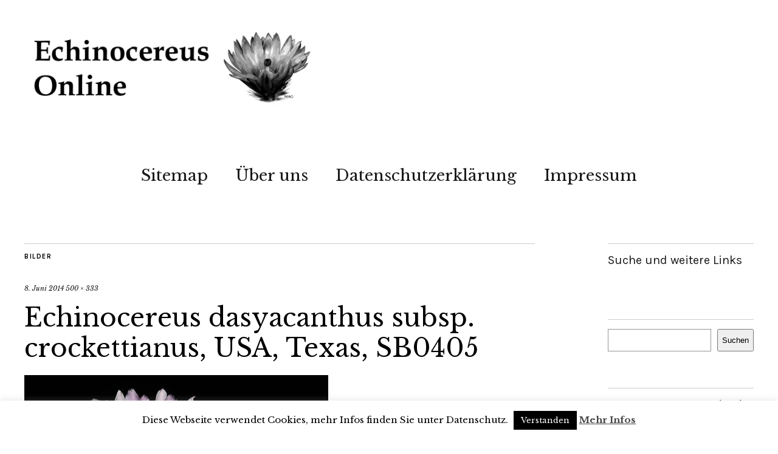

--- FILE ---
content_type: text/html; charset=UTF-8
request_url: https://www.echinocereus.de/echinocereus-dasyacanthus-subsp-crockettianus-usa-texas-sb0405/306_0002954/
body_size: 10884
content:
<!DOCTYPE html>
<html lang="de">
<head>
	<meta charset="UTF-8" />
	<meta name="viewport" content="width=device-width,initial-scale=1">
	<link rel="profile" href="https://gmpg.org/xfn/11">
	<link rel="pingback" href="https://www.echinocereus.de/xmlrpc.php">
	<!--[if lt IE 9]>
		<script src="https://www.echinocereus.de/wp-content/themes/zuki/js/html5.js"></script>
	<![endif]-->
<meta name='robots' content='index, follow, max-image-preview:large, max-snippet:-1, max-video-preview:-1' />
	<style>img:is([sizes="auto" i], [sizes^="auto," i]) { contain-intrinsic-size: 3000px 1500px }</style>
	
	<!-- This site is optimized with the Yoast SEO plugin v26.2 - https://yoast.com/wordpress/plugins/seo/ -->
	<title>Echinocereus dasyacanthus subsp. crockettianus, USA, Texas, SB0405 - Echinocereus Online</title>
	<link rel="canonical" href="https://www.echinocereus.de/echinocereus-dasyacanthus-subsp-crockettianus-usa-texas-sb0405/306_0002954/" />
	<meta property="og:locale" content="de_DE" />
	<meta property="og:type" content="article" />
	<meta property="og:title" content="Echinocereus dasyacanthus subsp. crockettianus, USA, Texas, SB0405 - Echinocereus Online" />
	<meta property="og:description" content="Echinocereus dasyacanthus subsp. crockettianus, USA, Texas, SB0405" />
	<meta property="og:url" content="https://www.echinocereus.de/echinocereus-dasyacanthus-subsp-crockettianus-usa-texas-sb0405/306_0002954/" />
	<meta property="og:site_name" content="Echinocereus Online" />
	<meta property="article:modified_time" content="2016-08-25T11:47:50+00:00" />
	<meta property="og:image" content="https://www.echinocereus.de/echinocereus-dasyacanthus-subsp-crockettianus-usa-texas-sb0405/306_0002954" />
	<meta property="og:image:width" content="500" />
	<meta property="og:image:height" content="333" />
	<meta property="og:image:type" content="image/jpeg" />
	<meta name="twitter:card" content="summary_large_image" />
	<meta name="twitter:site" content="@EchinocereusOhr" />
	<script type="application/ld+json" class="yoast-schema-graph">{"@context":"https://schema.org","@graph":[{"@type":"WebPage","@id":"https://www.echinocereus.de/echinocereus-dasyacanthus-subsp-crockettianus-usa-texas-sb0405/306_0002954/","url":"https://www.echinocereus.de/echinocereus-dasyacanthus-subsp-crockettianus-usa-texas-sb0405/306_0002954/","name":"Echinocereus dasyacanthus subsp. crockettianus, USA, Texas, SB0405 - Echinocereus Online","isPartOf":{"@id":"https://www.echinocereus.de/#website"},"primaryImageOfPage":{"@id":"https://www.echinocereus.de/echinocereus-dasyacanthus-subsp-crockettianus-usa-texas-sb0405/306_0002954/#primaryimage"},"image":{"@id":"https://www.echinocereus.de/echinocereus-dasyacanthus-subsp-crockettianus-usa-texas-sb0405/306_0002954/#primaryimage"},"thumbnailUrl":"https://www.echinocereus.de/wp-content/uploads/2014/06/306_0002954.jpg","datePublished":"2014-06-08T12:53:07+00:00","dateModified":"2016-08-25T11:47:50+00:00","breadcrumb":{"@id":"https://www.echinocereus.de/echinocereus-dasyacanthus-subsp-crockettianus-usa-texas-sb0405/306_0002954/#breadcrumb"},"inLanguage":"de","potentialAction":[{"@type":"ReadAction","target":["https://www.echinocereus.de/echinocereus-dasyacanthus-subsp-crockettianus-usa-texas-sb0405/306_0002954/"]}]},{"@type":"ImageObject","inLanguage":"de","@id":"https://www.echinocereus.de/echinocereus-dasyacanthus-subsp-crockettianus-usa-texas-sb0405/306_0002954/#primaryimage","url":"https://www.echinocereus.de/wp-content/uploads/2014/06/306_0002954.jpg","contentUrl":"https://www.echinocereus.de/wp-content/uploads/2014/06/306_0002954.jpg","width":500,"height":333,"caption":"Echinocereus dasyacanthus subsp. crockettianus, USA, Texas, SB0405"},{"@type":"BreadcrumbList","@id":"https://www.echinocereus.de/echinocereus-dasyacanthus-subsp-crockettianus-usa-texas-sb0405/306_0002954/#breadcrumb","itemListElement":[{"@type":"ListItem","position":1,"name":"Startseite","item":"https://www.echinocereus.de/"},{"@type":"ListItem","position":2,"name":"Echinocereus dasyacanthus subsp. crockettianus, USA, Texas, SB0405","item":"https://www.echinocereus.de/echinocereus-dasyacanthus-subsp-crockettianus-usa-texas-sb0405/"},{"@type":"ListItem","position":3,"name":"Echinocereus dasyacanthus subsp. crockettianus, USA, Texas, SB0405"}]},{"@type":"WebSite","@id":"https://www.echinocereus.de/#website","url":"https://www.echinocereus.de/","name":"Echinocereus Online","description":"","publisher":{"@id":"https://www.echinocereus.de/#/schema/person/fdbf8858420dd1100b83eafb8ef6ba32"},"potentialAction":[{"@type":"SearchAction","target":{"@type":"EntryPoint","urlTemplate":"https://www.echinocereus.de/?s={search_term_string}"},"query-input":{"@type":"PropertyValueSpecification","valueRequired":true,"valueName":"search_term_string"}}],"inLanguage":"de"},{"@type":["Person","Organization"],"@id":"https://www.echinocereus.de/#/schema/person/fdbf8858420dd1100b83eafb8ef6ba32","name":"echinocereus","image":{"@type":"ImageObject","inLanguage":"de","@id":"https://www.echinocereus.de/#/schema/person/image/","url":"https://www.echinocereus.de/wp-content/uploads/2014/06/306_0002954.jpg","contentUrl":"https://www.echinocereus.de/wp-content/uploads/2014/06/306_0002954.jpg","width":500,"height":333,"caption":"echinocereus"},"logo":{"@id":"https://www.echinocereus.de/#/schema/person/image/"}}]}</script>
	<!-- / Yoast SEO plugin. -->


<link rel='dns-prefetch' href='//fonts.googleapis.com' />
<link rel="alternate" type="application/rss+xml" title="Echinocereus Online &raquo; Feed" href="https://www.echinocereus.de/feed/" />
<link rel="alternate" type="application/rss+xml" title="Echinocereus Online &raquo; Kommentar-Feed" href="https://www.echinocereus.de/comments/feed/" />
<script type="text/javascript">
/* <![CDATA[ */
window._wpemojiSettings = {"baseUrl":"https:\/\/s.w.org\/images\/core\/emoji\/16.0.1\/72x72\/","ext":".png","svgUrl":"https:\/\/s.w.org\/images\/core\/emoji\/16.0.1\/svg\/","svgExt":".svg","source":{"concatemoji":"https:\/\/www.echinocereus.de\/wp-includes\/js\/wp-emoji-release.min.js?ver=6.8.3"}};
/*! This file is auto-generated */
!function(s,n){var o,i,e;function c(e){try{var t={supportTests:e,timestamp:(new Date).valueOf()};sessionStorage.setItem(o,JSON.stringify(t))}catch(e){}}function p(e,t,n){e.clearRect(0,0,e.canvas.width,e.canvas.height),e.fillText(t,0,0);var t=new Uint32Array(e.getImageData(0,0,e.canvas.width,e.canvas.height).data),a=(e.clearRect(0,0,e.canvas.width,e.canvas.height),e.fillText(n,0,0),new Uint32Array(e.getImageData(0,0,e.canvas.width,e.canvas.height).data));return t.every(function(e,t){return e===a[t]})}function u(e,t){e.clearRect(0,0,e.canvas.width,e.canvas.height),e.fillText(t,0,0);for(var n=e.getImageData(16,16,1,1),a=0;a<n.data.length;a++)if(0!==n.data[a])return!1;return!0}function f(e,t,n,a){switch(t){case"flag":return n(e,"\ud83c\udff3\ufe0f\u200d\u26a7\ufe0f","\ud83c\udff3\ufe0f\u200b\u26a7\ufe0f")?!1:!n(e,"\ud83c\udde8\ud83c\uddf6","\ud83c\udde8\u200b\ud83c\uddf6")&&!n(e,"\ud83c\udff4\udb40\udc67\udb40\udc62\udb40\udc65\udb40\udc6e\udb40\udc67\udb40\udc7f","\ud83c\udff4\u200b\udb40\udc67\u200b\udb40\udc62\u200b\udb40\udc65\u200b\udb40\udc6e\u200b\udb40\udc67\u200b\udb40\udc7f");case"emoji":return!a(e,"\ud83e\udedf")}return!1}function g(e,t,n,a){var r="undefined"!=typeof WorkerGlobalScope&&self instanceof WorkerGlobalScope?new OffscreenCanvas(300,150):s.createElement("canvas"),o=r.getContext("2d",{willReadFrequently:!0}),i=(o.textBaseline="top",o.font="600 32px Arial",{});return e.forEach(function(e){i[e]=t(o,e,n,a)}),i}function t(e){var t=s.createElement("script");t.src=e,t.defer=!0,s.head.appendChild(t)}"undefined"!=typeof Promise&&(o="wpEmojiSettingsSupports",i=["flag","emoji"],n.supports={everything:!0,everythingExceptFlag:!0},e=new Promise(function(e){s.addEventListener("DOMContentLoaded",e,{once:!0})}),new Promise(function(t){var n=function(){try{var e=JSON.parse(sessionStorage.getItem(o));if("object"==typeof e&&"number"==typeof e.timestamp&&(new Date).valueOf()<e.timestamp+604800&&"object"==typeof e.supportTests)return e.supportTests}catch(e){}return null}();if(!n){if("undefined"!=typeof Worker&&"undefined"!=typeof OffscreenCanvas&&"undefined"!=typeof URL&&URL.createObjectURL&&"undefined"!=typeof Blob)try{var e="postMessage("+g.toString()+"("+[JSON.stringify(i),f.toString(),p.toString(),u.toString()].join(",")+"));",a=new Blob([e],{type:"text/javascript"}),r=new Worker(URL.createObjectURL(a),{name:"wpTestEmojiSupports"});return void(r.onmessage=function(e){c(n=e.data),r.terminate(),t(n)})}catch(e){}c(n=g(i,f,p,u))}t(n)}).then(function(e){for(var t in e)n.supports[t]=e[t],n.supports.everything=n.supports.everything&&n.supports[t],"flag"!==t&&(n.supports.everythingExceptFlag=n.supports.everythingExceptFlag&&n.supports[t]);n.supports.everythingExceptFlag=n.supports.everythingExceptFlag&&!n.supports.flag,n.DOMReady=!1,n.readyCallback=function(){n.DOMReady=!0}}).then(function(){return e}).then(function(){var e;n.supports.everything||(n.readyCallback(),(e=n.source||{}).concatemoji?t(e.concatemoji):e.wpemoji&&e.twemoji&&(t(e.twemoji),t(e.wpemoji)))}))}((window,document),window._wpemojiSettings);
/* ]]> */
</script>
<style id='wp-emoji-styles-inline-css' type='text/css'>

	img.wp-smiley, img.emoji {
		display: inline !important;
		border: none !important;
		box-shadow: none !important;
		height: 1em !important;
		width: 1em !important;
		margin: 0 0.07em !important;
		vertical-align: -0.1em !important;
		background: none !important;
		padding: 0 !important;
	}
</style>
<link rel='stylesheet' id='wp-block-library-css' href='https://www.echinocereus.de/wp-includes/css/dist/block-library/style.min.css?ver=6.8.3' type='text/css' media='all' />
<style id='classic-theme-styles-inline-css' type='text/css'>
/*! This file is auto-generated */
.wp-block-button__link{color:#fff;background-color:#32373c;border-radius:9999px;box-shadow:none;text-decoration:none;padding:calc(.667em + 2px) calc(1.333em + 2px);font-size:1.125em}.wp-block-file__button{background:#32373c;color:#fff;text-decoration:none}
</style>
<style id='global-styles-inline-css' type='text/css'>
:root{--wp--preset--aspect-ratio--square: 1;--wp--preset--aspect-ratio--4-3: 4/3;--wp--preset--aspect-ratio--3-4: 3/4;--wp--preset--aspect-ratio--3-2: 3/2;--wp--preset--aspect-ratio--2-3: 2/3;--wp--preset--aspect-ratio--16-9: 16/9;--wp--preset--aspect-ratio--9-16: 9/16;--wp--preset--color--black: #000000;--wp--preset--color--cyan-bluish-gray: #abb8c3;--wp--preset--color--white: #ffffff;--wp--preset--color--pale-pink: #f78da7;--wp--preset--color--vivid-red: #cf2e2e;--wp--preset--color--luminous-vivid-orange: #ff6900;--wp--preset--color--luminous-vivid-amber: #fcb900;--wp--preset--color--light-green-cyan: #7bdcb5;--wp--preset--color--vivid-green-cyan: #00d084;--wp--preset--color--pale-cyan-blue: #8ed1fc;--wp--preset--color--vivid-cyan-blue: #0693e3;--wp--preset--color--vivid-purple: #9b51e0;--wp--preset--gradient--vivid-cyan-blue-to-vivid-purple: linear-gradient(135deg,rgba(6,147,227,1) 0%,rgb(155,81,224) 100%);--wp--preset--gradient--light-green-cyan-to-vivid-green-cyan: linear-gradient(135deg,rgb(122,220,180) 0%,rgb(0,208,130) 100%);--wp--preset--gradient--luminous-vivid-amber-to-luminous-vivid-orange: linear-gradient(135deg,rgba(252,185,0,1) 0%,rgba(255,105,0,1) 100%);--wp--preset--gradient--luminous-vivid-orange-to-vivid-red: linear-gradient(135deg,rgba(255,105,0,1) 0%,rgb(207,46,46) 100%);--wp--preset--gradient--very-light-gray-to-cyan-bluish-gray: linear-gradient(135deg,rgb(238,238,238) 0%,rgb(169,184,195) 100%);--wp--preset--gradient--cool-to-warm-spectrum: linear-gradient(135deg,rgb(74,234,220) 0%,rgb(151,120,209) 20%,rgb(207,42,186) 40%,rgb(238,44,130) 60%,rgb(251,105,98) 80%,rgb(254,248,76) 100%);--wp--preset--gradient--blush-light-purple: linear-gradient(135deg,rgb(255,206,236) 0%,rgb(152,150,240) 100%);--wp--preset--gradient--blush-bordeaux: linear-gradient(135deg,rgb(254,205,165) 0%,rgb(254,45,45) 50%,rgb(107,0,62) 100%);--wp--preset--gradient--luminous-dusk: linear-gradient(135deg,rgb(255,203,112) 0%,rgb(199,81,192) 50%,rgb(65,88,208) 100%);--wp--preset--gradient--pale-ocean: linear-gradient(135deg,rgb(255,245,203) 0%,rgb(182,227,212) 50%,rgb(51,167,181) 100%);--wp--preset--gradient--electric-grass: linear-gradient(135deg,rgb(202,248,128) 0%,rgb(113,206,126) 100%);--wp--preset--gradient--midnight: linear-gradient(135deg,rgb(2,3,129) 0%,rgb(40,116,252) 100%);--wp--preset--font-size--small: 13px;--wp--preset--font-size--medium: 20px;--wp--preset--font-size--large: 36px;--wp--preset--font-size--x-large: 42px;--wp--preset--spacing--20: 0.44rem;--wp--preset--spacing--30: 0.67rem;--wp--preset--spacing--40: 1rem;--wp--preset--spacing--50: 1.5rem;--wp--preset--spacing--60: 2.25rem;--wp--preset--spacing--70: 3.38rem;--wp--preset--spacing--80: 5.06rem;--wp--preset--shadow--natural: 6px 6px 9px rgba(0, 0, 0, 0.2);--wp--preset--shadow--deep: 12px 12px 50px rgba(0, 0, 0, 0.4);--wp--preset--shadow--sharp: 6px 6px 0px rgba(0, 0, 0, 0.2);--wp--preset--shadow--outlined: 6px 6px 0px -3px rgba(255, 255, 255, 1), 6px 6px rgba(0, 0, 0, 1);--wp--preset--shadow--crisp: 6px 6px 0px rgba(0, 0, 0, 1);}:where(.is-layout-flex){gap: 0.5em;}:where(.is-layout-grid){gap: 0.5em;}body .is-layout-flex{display: flex;}.is-layout-flex{flex-wrap: wrap;align-items: center;}.is-layout-flex > :is(*, div){margin: 0;}body .is-layout-grid{display: grid;}.is-layout-grid > :is(*, div){margin: 0;}:where(.wp-block-columns.is-layout-flex){gap: 2em;}:where(.wp-block-columns.is-layout-grid){gap: 2em;}:where(.wp-block-post-template.is-layout-flex){gap: 1.25em;}:where(.wp-block-post-template.is-layout-grid){gap: 1.25em;}.has-black-color{color: var(--wp--preset--color--black) !important;}.has-cyan-bluish-gray-color{color: var(--wp--preset--color--cyan-bluish-gray) !important;}.has-white-color{color: var(--wp--preset--color--white) !important;}.has-pale-pink-color{color: var(--wp--preset--color--pale-pink) !important;}.has-vivid-red-color{color: var(--wp--preset--color--vivid-red) !important;}.has-luminous-vivid-orange-color{color: var(--wp--preset--color--luminous-vivid-orange) !important;}.has-luminous-vivid-amber-color{color: var(--wp--preset--color--luminous-vivid-amber) !important;}.has-light-green-cyan-color{color: var(--wp--preset--color--light-green-cyan) !important;}.has-vivid-green-cyan-color{color: var(--wp--preset--color--vivid-green-cyan) !important;}.has-pale-cyan-blue-color{color: var(--wp--preset--color--pale-cyan-blue) !important;}.has-vivid-cyan-blue-color{color: var(--wp--preset--color--vivid-cyan-blue) !important;}.has-vivid-purple-color{color: var(--wp--preset--color--vivid-purple) !important;}.has-black-background-color{background-color: var(--wp--preset--color--black) !important;}.has-cyan-bluish-gray-background-color{background-color: var(--wp--preset--color--cyan-bluish-gray) !important;}.has-white-background-color{background-color: var(--wp--preset--color--white) !important;}.has-pale-pink-background-color{background-color: var(--wp--preset--color--pale-pink) !important;}.has-vivid-red-background-color{background-color: var(--wp--preset--color--vivid-red) !important;}.has-luminous-vivid-orange-background-color{background-color: var(--wp--preset--color--luminous-vivid-orange) !important;}.has-luminous-vivid-amber-background-color{background-color: var(--wp--preset--color--luminous-vivid-amber) !important;}.has-light-green-cyan-background-color{background-color: var(--wp--preset--color--light-green-cyan) !important;}.has-vivid-green-cyan-background-color{background-color: var(--wp--preset--color--vivid-green-cyan) !important;}.has-pale-cyan-blue-background-color{background-color: var(--wp--preset--color--pale-cyan-blue) !important;}.has-vivid-cyan-blue-background-color{background-color: var(--wp--preset--color--vivid-cyan-blue) !important;}.has-vivid-purple-background-color{background-color: var(--wp--preset--color--vivid-purple) !important;}.has-black-border-color{border-color: var(--wp--preset--color--black) !important;}.has-cyan-bluish-gray-border-color{border-color: var(--wp--preset--color--cyan-bluish-gray) !important;}.has-white-border-color{border-color: var(--wp--preset--color--white) !important;}.has-pale-pink-border-color{border-color: var(--wp--preset--color--pale-pink) !important;}.has-vivid-red-border-color{border-color: var(--wp--preset--color--vivid-red) !important;}.has-luminous-vivid-orange-border-color{border-color: var(--wp--preset--color--luminous-vivid-orange) !important;}.has-luminous-vivid-amber-border-color{border-color: var(--wp--preset--color--luminous-vivid-amber) !important;}.has-light-green-cyan-border-color{border-color: var(--wp--preset--color--light-green-cyan) !important;}.has-vivid-green-cyan-border-color{border-color: var(--wp--preset--color--vivid-green-cyan) !important;}.has-pale-cyan-blue-border-color{border-color: var(--wp--preset--color--pale-cyan-blue) !important;}.has-vivid-cyan-blue-border-color{border-color: var(--wp--preset--color--vivid-cyan-blue) !important;}.has-vivid-purple-border-color{border-color: var(--wp--preset--color--vivid-purple) !important;}.has-vivid-cyan-blue-to-vivid-purple-gradient-background{background: var(--wp--preset--gradient--vivid-cyan-blue-to-vivid-purple) !important;}.has-light-green-cyan-to-vivid-green-cyan-gradient-background{background: var(--wp--preset--gradient--light-green-cyan-to-vivid-green-cyan) !important;}.has-luminous-vivid-amber-to-luminous-vivid-orange-gradient-background{background: var(--wp--preset--gradient--luminous-vivid-amber-to-luminous-vivid-orange) !important;}.has-luminous-vivid-orange-to-vivid-red-gradient-background{background: var(--wp--preset--gradient--luminous-vivid-orange-to-vivid-red) !important;}.has-very-light-gray-to-cyan-bluish-gray-gradient-background{background: var(--wp--preset--gradient--very-light-gray-to-cyan-bluish-gray) !important;}.has-cool-to-warm-spectrum-gradient-background{background: var(--wp--preset--gradient--cool-to-warm-spectrum) !important;}.has-blush-light-purple-gradient-background{background: var(--wp--preset--gradient--blush-light-purple) !important;}.has-blush-bordeaux-gradient-background{background: var(--wp--preset--gradient--blush-bordeaux) !important;}.has-luminous-dusk-gradient-background{background: var(--wp--preset--gradient--luminous-dusk) !important;}.has-pale-ocean-gradient-background{background: var(--wp--preset--gradient--pale-ocean) !important;}.has-electric-grass-gradient-background{background: var(--wp--preset--gradient--electric-grass) !important;}.has-midnight-gradient-background{background: var(--wp--preset--gradient--midnight) !important;}.has-small-font-size{font-size: var(--wp--preset--font-size--small) !important;}.has-medium-font-size{font-size: var(--wp--preset--font-size--medium) !important;}.has-large-font-size{font-size: var(--wp--preset--font-size--large) !important;}.has-x-large-font-size{font-size: var(--wp--preset--font-size--x-large) !important;}
:where(.wp-block-post-template.is-layout-flex){gap: 1.25em;}:where(.wp-block-post-template.is-layout-grid){gap: 1.25em;}
:where(.wp-block-columns.is-layout-flex){gap: 2em;}:where(.wp-block-columns.is-layout-grid){gap: 2em;}
:root :where(.wp-block-pullquote){font-size: 1.5em;line-height: 1.6;}
</style>
<link rel='stylesheet' id='cookie-law-info-css' href='https://www.echinocereus.de/wp-content/plugins/cookie-law-info/legacy/public/css/cookie-law-info-public.css?ver=3.3.6' type='text/css' media='all' />
<link rel='stylesheet' id='cookie-law-info-gdpr-css' href='https://www.echinocereus.de/wp-content/plugins/cookie-law-info/legacy/public/css/cookie-law-info-gdpr.css?ver=3.3.6' type='text/css' media='all' />
<link rel='stylesheet' id='ce_responsive-css' href='https://www.echinocereus.de/wp-content/plugins/simple-embed-code/css/video-container.min.css?ver=2.5.1' type='text/css' media='all' />
<link rel='stylesheet' id='zuki-flex-slider-style-css' href='https://www.echinocereus.de/wp-content/themes/zuki/js/flex-slider/flexslider.css?ver=6.8.3' type='text/css' media='all' />
<link rel='stylesheet' id='zuki-fonts-css' href='//fonts.googleapis.com/css?family=Libre+Baskerville%3A400%2C700%2C400italic%7CKarla%3A400%2C400italic%2C700%2C700italic%26subset%3Dlatin%2Clatin-ext&#038;subset=latin%2Clatin-ext' type='text/css' media='all' />
<link rel='stylesheet' id='genericons-css' href='https://www.echinocereus.de/wp-content/themes/zuki/genericons/genericons.css?ver=3.0.3' type='text/css' media='all' />
<link rel='stylesheet' id='zuki-style-css' href='https://www.echinocereus.de/wp-content/themes/zuki/style.css?ver=20140630' type='text/css' media='all' />
<link rel='stylesheet' id='taxopress-frontend-css-css' href='https://www.echinocereus.de/wp-content/plugins/simple-tags/assets/frontend/css/frontend.css?ver=3.40.0' type='text/css' media='all' />
<script type="text/javascript" src="https://www.echinocereus.de/wp-includes/js/jquery/jquery.min.js?ver=3.7.1" id="jquery-core-js"></script>
<script type="text/javascript" src="https://www.echinocereus.de/wp-includes/js/jquery/jquery-migrate.min.js?ver=3.4.1" id="jquery-migrate-js"></script>
<script type="text/javascript" id="cookie-law-info-js-extra">
/* <![CDATA[ */
var Cli_Data = {"nn_cookie_ids":[],"cookielist":[],"non_necessary_cookies":[],"ccpaEnabled":"","ccpaRegionBased":"","ccpaBarEnabled":"","strictlyEnabled":["necessary","obligatoire"],"ccpaType":"gdpr","js_blocking":"","custom_integration":"","triggerDomRefresh":"","secure_cookies":""};
var cli_cookiebar_settings = {"animate_speed_hide":"500","animate_speed_show":"500","background":"#fff","border":"#444","border_on":"","button_1_button_colour":"#000","button_1_button_hover":"#000000","button_1_link_colour":"#fff","button_1_as_button":"1","button_1_new_win":"","button_2_button_colour":"#333","button_2_button_hover":"#292929","button_2_link_colour":"#444","button_2_as_button":"","button_2_hidebar":"1","button_3_button_colour":"#000","button_3_button_hover":"#000000","button_3_link_colour":"#fff","button_3_as_button":"1","button_3_new_win":"","button_4_button_colour":"#000","button_4_button_hover":"#000000","button_4_link_colour":"#fff","button_4_as_button":"1","button_7_button_colour":"#61a229","button_7_button_hover":"#4e8221","button_7_link_colour":"#fff","button_7_as_button":"1","button_7_new_win":"","font_family":"inherit","header_fix":"","notify_animate_hide":"1","notify_animate_show":"","notify_div_id":"#cookie-law-info-bar","notify_position_horizontal":"right","notify_position_vertical":"bottom","scroll_close":"","scroll_close_reload":"","accept_close_reload":"","reject_close_reload":"","showagain_tab":"","showagain_background":"#fff","showagain_border":"#000","showagain_div_id":"#cookie-law-info-again","showagain_x_position":"100px","text":"#000","show_once_yn":"","show_once":"10000","logging_on":"","as_popup":"","popup_overlay":"1","bar_heading_text":"","cookie_bar_as":"banner","popup_showagain_position":"bottom-right","widget_position":"left"};
var log_object = {"ajax_url":"https:\/\/www.echinocereus.de\/wp-admin\/admin-ajax.php"};
/* ]]> */
</script>
<script type="text/javascript" src="https://www.echinocereus.de/wp-content/plugins/cookie-law-info/legacy/public/js/cookie-law-info-public.js?ver=3.3.6" id="cookie-law-info-js"></script>
<script type="text/javascript" src="https://www.echinocereus.de/wp-content/themes/zuki/js/jquery.fitvids.js?ver=1.1" id="zuki-fitvids-js"></script>
<script type="text/javascript" src="https://www.echinocereus.de/wp-content/themes/zuki/js/flex-slider/jquery.flexslider-min.js?ver=6.8.3" id="zuki-flex-slider-js"></script>
<script type="text/javascript" src="https://www.echinocereus.de/wp-content/themes/zuki/js/functions.js?ver=20140426" id="zuki-script-js"></script>
<script type="text/javascript" src="https://www.echinocereus.de/wp-content/plugins/simple-tags/assets/frontend/js/frontend.js?ver=3.40.0" id="taxopress-frontend-js-js"></script>
<link rel="https://api.w.org/" href="https://www.echinocereus.de/wp-json/" /><link rel="alternate" title="JSON" type="application/json" href="https://www.echinocereus.de/wp-json/wp/v2/media/3813" /><link rel="EditURI" type="application/rsd+xml" title="RSD" href="https://www.echinocereus.de/xmlrpc.php?rsd" />
<meta name="generator" content="WordPress 6.8.3" />
<link rel='shortlink' href='https://www.echinocereus.de/?p=3813' />
<link rel="alternate" title="oEmbed (JSON)" type="application/json+oembed" href="https://www.echinocereus.de/wp-json/oembed/1.0/embed?url=https%3A%2F%2Fwww.echinocereus.de%2Fechinocereus-dasyacanthus-subsp-crockettianus-usa-texas-sb0405%2F306_0002954%2F" />
<link rel="alternate" title="oEmbed (XML)" type="text/xml+oembed" href="https://www.echinocereus.de/wp-json/oembed/1.0/embed?url=https%3A%2F%2Fwww.echinocereus.de%2Fechinocereus-dasyacanthus-subsp-crockettianus-usa-texas-sb0405%2F306_0002954%2F&#038;format=xml" />
	<style type="text/css">
		.widget-area p.summary a,
		.entry-content p a,
		.entry-content li a,
		.page .entry-content p a,
		blockquote cite a,
		.textwidget a,
		#comments .comment-text a,
		.authorbox p.author-description a {color: ;}
		.widget_zuki_recentposts_color .bg-wrap {background: ;}
		.archive-menu-content {background: ;}
	</style>
    <style type="text/css">a.st_tag, a.internal_tag, .st_tag, .internal_tag { text-decoration: underline !important; }</style>	<style type="text/css" id="zuki-header-css">
			#site-title h1,
		#site-title h2.site-description {
			display: none;
		}

		</style>
	<link rel="icon" href="https://www.echinocereus.de/wp-content/uploads/2020/06/cropped-favicon-32x32.png" sizes="32x32" />
<link rel="icon" href="https://www.echinocereus.de/wp-content/uploads/2020/06/cropped-favicon-192x192.png" sizes="192x192" />
<link rel="apple-touch-icon" href="https://www.echinocereus.de/wp-content/uploads/2020/06/cropped-favicon-180x180.png" />
<meta name="msapplication-TileImage" content="https://www.echinocereus.de/wp-content/uploads/2020/06/cropped-favicon-270x270.png" />
</head>

<body data-rsssl=1 class="attachment wp-singular attachment-template-default single single-attachment postid-3813 attachmentid-3813 attachment-jpeg wp-theme-zuki">

	<div id="container">

		<header id="masthead" class="cf" role="banner">

			
			<div id="site-title">
							<div id="site-header">
					<a href="https://www.echinocereus.de/" rel="home"><img src="https://www.echinocereus.de/wp-content/uploads/2022/08/Echinocereus-Online-Logo.png" width="1000" height="284" alt=""></a>
				</div><!-- end #site-header -->
							<h1><a href="https://www.echinocereus.de/" title="Echinocereus Online">Echinocereus Online</a></h1>
						</div><!-- end #site-title -->

			<a href="#menuopen" id="mobile-menu-toggle"><span>Menü</span></a>

			<div id="mobile-menu-wrap" class="cf">
								<nav id="site-nav" class="cf">
					<ul id="menu-main-menu" class="nav-menu"><li id="menu-item-2246" class="menu-item menu-item-type-post_type menu-item-object-page menu-item-2246"><a href="https://www.echinocereus.de/sitemap/">Sitemap</a></li>
<li id="menu-item-637" class="menu-item menu-item-type-post_type menu-item-object-page menu-item-637"><a href="https://www.echinocereus.de/uber-uns/">Über uns</a></li>
<li id="menu-item-13756" class="menu-item menu-item-type-post_type menu-item-object-page menu-item-13756"><a href="https://www.echinocereus.de/datenschutzerklaerung/">Datenschutzerklärung</a></li>
<li id="menu-item-14" class="menu-item menu-item-type-post_type menu-item-object-page menu-item-14"><a href="https://www.echinocereus.de/impressum/">Impressum</a></li>
</ul>				</nav><!-- end #site-nav -->
				<a href="#menuclose" id="mobile-menu-close"><span>Menü schiessen</span></a>
			</div><!-- end #mobile-menu-wrap -->

			
		</header><!-- end #masthead -->

<div id="main-wrap">
	<div id="primary" class="site-content cf" role="main">
	<h3 class="blog-title">Bilder</h3>

	<article id="post-3813" class="post-3813 attachment type-attachment status-inherit hentry">

		<header class="entry-header">
				<div class="entry-date">
					<a href="https://www.echinocereus.de/echinocereus-dasyacanthus-subsp-crockettianus-usa-texas-sb0405/306_0002954/">8. Juni 2014</a>
				</div><!-- end .entry-date -->
				<div class="full-size-link"><a href="https://www.echinocereus.de/wp-content/uploads/2014/06/306_0002954.jpg">500 &times; 333</a></div>
							<h1 class="entry-title">Echinocereus dasyacanthus subsp. crockettianus, USA, Texas, SB0405</a></h1>
		</header><!--end .entry-header -->

		<div class="entry-wrap">
		<div class="entry-content">
			<div class="attachment">
						<a href="https://www.echinocereus.de/echinocereus-dasyacanthus-subsp-crockettianus-usa-texas-sb0405/306_0002956/" title="Echinocereus dasyacanthus subsp. crockettianus, USA, Texas, SB0405"><img width="500" height="333" src="https://www.echinocereus.de/wp-content/uploads/2014/06/306_0002954.jpg" class="attachment-1180x1180 size-1180x1180" alt="Echinocereus dasyacanthus subsp. crockettianus, USA, Texas, SB0405" decoding="async" fetchpriority="high" /></a>

													<div class="entry-caption">
								<p>Echinocereus dasyacanthus subsp. crockettianus, USA, Texas, SB0405</p>
							</div>
						
			</div><!-- .attachment -->
		</div><!-- .entry-content -->
	</div><!-- end .entry-wrap -->

	</article><!-- #post-3813 -->

	
	<div class="nav-wrap cf">
		<nav id="nav-single" class="cf">
			<div class="nav-next"><a href='https://www.echinocereus.de/echinocereus-dasyacanthus-subsp-crockettianus-usa-texas-sb0405/306_0002956/'><span>Nächstes Bild</span></a></div>
			<div class="nav-previous"></div>
		</nav><!-- #nav-single -->
	</div><!-- end .nav-wrap -->

</div><!-- end #primary -->

<div id="blog-sidebar" class="default-sidebar widget-area" role="complementary">
	<aside id="block-9" class="widget widget_block widget_text">
<p class="has-medium-font-size">Suche und weitere Links</p>
</aside><aside id="block-10" class="widget widget_block widget_search"><form role="search" method="get" action="https://www.echinocereus.de/" class="wp-block-search__button-outside wp-block-search__text-button wp-block-search"    ><label class="wp-block-search__label screen-reader-text" for="wp-block-search__input-1" >Suchen</label><div class="wp-block-search__inside-wrapper " ><input class="wp-block-search__input" id="wp-block-search__input-1" placeholder="" value="" type="search" name="s" required /><button aria-label="Suchen" class="wp-block-search__button wp-element-button" type="submit" >Suchen</button></div></form></aside><aside id="block-12" class="widget widget_block widget_tag_cloud"><p class="wp-block-tag-cloud"><a href="https://www.echinocereus.de/tag/360-grad/" class="tag-cloud-link tag-link-871 tag-link-position-1" style="font-size: 10.272727272727pt;" aria-label="360 Grad (169 Einträge)">360 Grad<span class="tag-link-count"> (169)</span></a>
<a href="https://www.echinocereus.de/tag/arizona/" class="tag-cloud-link tag-link-88 tag-link-position-2" style="font-size: 16pt;" aria-label="Arizona (731 Einträge)">Arizona<span class="tag-link-count"> (731)</span></a>
<a href="https://www.echinocereus.de/tag/baileyi/" class="tag-cloud-link tag-link-128 tag-link-position-3" style="font-size: 9.8181818181818pt;" aria-label="baileyi (149 Einträge)">baileyi<span class="tag-link-count"> (149)</span></a>
<a href="https://www.echinocereus.de/tag/baja-california/" class="tag-cloud-link tag-link-39 tag-link-position-4" style="font-size: 13.272727272727pt;" aria-label="Baja California (358 Einträge)">Baja California<span class="tag-link-count"> (358)</span></a>
<a href="https://www.echinocereus.de/tag/bakeri/" class="tag-cloud-link tag-link-872 tag-link-position-5" style="font-size: 8.7272727272727pt;" aria-label="bakeri (114 Einträge)">bakeri<span class="tag-link-count"> (114)</span></a>
<a href="https://www.echinocereus.de/tag/bakersfield/" class="tag-cloud-link tag-link-402 tag-link-position-6" style="font-size: 10.090909090909pt;" aria-label="Bakersfield (161 Einträge)">Bakersfield<span class="tag-link-count"> (161)</span></a>
<a href="https://www.echinocereus.de/tag/bonkerae/" class="tag-cloud-link tag-link-290 tag-link-position-7" style="font-size: 8.2727272727273pt;" aria-label="bonkerae (102 Einträge)">bonkerae<span class="tag-link-count"> (102)</span></a>
<a href="https://www.echinocereus.de/tag/brewster-co/" class="tag-cloud-link tag-link-259 tag-link-position-8" style="font-size: 12pt;" aria-label="Brewster Co. (264 Einträge)">Brewster Co.<span class="tag-link-count"> (264)</span></a>
<a href="https://www.echinocereus.de/tag/caespitosus/" class="tag-cloud-link tag-link-221 tag-link-position-9" style="font-size: 13.636363636364pt;" aria-label="caespitosus (393 Einträge)">caespitosus<span class="tag-link-count"> (393)</span></a>
<a href="https://www.echinocereus.de/tag/chihuahua/" class="tag-cloud-link tag-link-118 tag-link-position-10" style="font-size: 16.727272727273pt;" aria-label="Chihuahua (874 Einträge)">Chihuahua<span class="tag-link-count"> (874)</span></a>
<a href="https://www.echinocereus.de/tag/chloranthus/" class="tag-cloud-link tag-link-278 tag-link-position-11" style="font-size: 9pt;" aria-label="chloranthus (121 Einträge)">chloranthus<span class="tag-link-count"> (121)</span></a>
<a href="https://www.echinocereus.de/tag/coahuila/" class="tag-cloud-link tag-link-202 tag-link-position-12" style="font-size: 13.181818181818pt;" aria-label="Coahuila (352 Einträge)">Coahuila<span class="tag-link-count"> (352)</span></a>
<a href="https://www.echinocereus.de/tag/coccineus/" class="tag-cloud-link tag-link-138 tag-link-position-13" style="font-size: 13.818181818182pt;" aria-label="coccineus (417 Einträge)">coccineus<span class="tag-link-count"> (417)</span></a>
<a href="https://www.echinocereus.de/tag/colorado/" class="tag-cloud-link tag-link-50 tag-link-position-14" style="font-size: 12.181818181818pt;" aria-label="Colorado (272 Einträge)">Colorado<span class="tag-link-count"> (272)</span></a>
<a href="https://www.echinocereus.de/tag/comanche-co/" class="tag-cloud-link tag-link-327 tag-link-position-15" style="font-size: 8.9090909090909pt;" aria-label="Comanche Co. (119 Einträge)">Comanche Co.<span class="tag-link-count"> (119)</span></a>
<a href="https://www.echinocereus.de/tag/crockettianus/" class="tag-cloud-link tag-link-354 tag-link-position-16" style="font-size: 8.1818181818182pt;" aria-label="crockettianus (98 Einträge)">crockettianus<span class="tag-link-count"> (98)</span></a>
<a href="https://www.echinocereus.de/tag/dasyacanthus/" class="tag-cloud-link tag-link-168 tag-link-position-17" style="font-size: 17.363636363636pt;" aria-label="dasyacanthus (1.032 Einträge)">dasyacanthus<span class="tag-link-count"> (1032)</span></a>
<a href="https://www.echinocereus.de/tag/detras/" class="tag-cloud-link tag-link-226 tag-link-position-18" style="font-size: 11.272727272727pt;" aria-label="Detras (220 Einträge)">Detras<span class="tag-link-count"> (220)</span></a>
<a href="https://www.echinocereus.de/tag/durango/" class="tag-cloud-link tag-link-48 tag-link-position-19" style="font-size: 12.636363636364pt;" aria-label="Durango (310 Einträge)">Durango<span class="tag-link-count"> (310)</span></a>
<a href="https://www.echinocereus.de/tag/engelmannii/" class="tag-cloud-link tag-link-62 tag-link-position-20" style="font-size: 13.727272727273pt;" aria-label="engelmannii (404 Einträge)">engelmannii<span class="tag-link-count"> (404)</span></a>
<a href="https://www.echinocereus.de/tag/fasciculatus/" class="tag-cloud-link tag-link-368 tag-link-position-21" style="font-size: 9pt;" aria-label="fasciculatus (123 Einträge)">fasciculatus<span class="tag-link-count"> (123)</span></a>
<a href="https://www.echinocereus.de/tag/fendleri/" class="tag-cloud-link tag-link-212 tag-link-position-22" style="font-size: 9.4545454545455pt;" aria-label="fendleri (138 Einträge)">fendleri<span class="tag-link-count"> (138)</span></a>
<a href="https://www.echinocereus.de/tag/herbarium/" class="tag-cloud-link tag-link-70 tag-link-position-23" style="font-size: 22pt;" aria-label="Herbarium (3.322 Einträge)">Herbarium<span class="tag-link-count"> (3322)</span></a>
<a href="https://www.echinocereus.de/tag/inermis/" class="tag-cloud-link tag-link-38 tag-link-position-24" style="font-size: 9.6363636363636pt;" aria-label="inermis (144 Einträge)">inermis<span class="tag-link-count"> (144)</span></a>
<a href="https://www.echinocereus.de/tag/mojavensis/" class="tag-cloud-link tag-link-37 tag-link-position-25" style="font-size: 17.545454545455pt;" aria-label="mojavensis (1.079 Einträge)">mojavensis<span class="tag-link-count"> (1079)</span></a>
<a href="https://www.echinocereus.de/tag/new-mexico/" class="tag-cloud-link tag-link-116 tag-link-position-26" style="font-size: 14.363636363636pt;" aria-label="New Mexico (483 Einträge)">New Mexico<span class="tag-link-count"> (483)</span></a>
<a href="https://www.echinocereus.de/tag/oklahoma/" class="tag-cloud-link tag-link-326 tag-link-position-27" style="font-size: 12pt;" aria-label="Oklahoma (263 Einträge)">Oklahoma<span class="tag-link-count"> (263)</span></a>
<a href="https://www.echinocereus.de/tag/pecos-co/" class="tag-cloud-link tag-link-336 tag-link-position-28" style="font-size: 15.818181818182pt;" aria-label="Pecos Co. (687 Einträge)">Pecos Co.<span class="tag-link-count"> (687)</span></a>
<a href="https://www.echinocereus.de/tag/pectinatus/" class="tag-cloud-link tag-link-146 tag-link-position-29" style="font-size: 17pt;" aria-label="pectinatus (938 Einträge)">pectinatus<span class="tag-link-count"> (938)</span></a>
<a href="https://www.echinocereus.de/tag/polyacanthus/" class="tag-cloud-link tag-link-43 tag-link-position-30" style="font-size: 11pt;" aria-label="polyacanthus (204 Einträge)">polyacanthus<span class="tag-link-count"> (204)</span></a>
<a href="https://www.echinocereus.de/tag/reichenbachii/" class="tag-cloud-link tag-link-127 tag-link-position-31" style="font-size: 16.090909090909pt;" aria-label="reichenbachii (739 Einträge)">reichenbachii<span class="tag-link-count"> (739)</span></a>
<a href="https://www.echinocereus.de/tag/rigidissimus/" class="tag-cloud-link tag-link-84 tag-link-position-32" style="font-size: 8.4545454545455pt;" aria-label="rigidissimus (105 Einträge)">rigidissimus<span class="tag-link-count"> (105)</span></a>
<a href="https://www.echinocereus.de/tag/rosei/" class="tag-cloud-link tag-link-266 tag-link-position-33" style="font-size: 8.9090909090909pt;" aria-label="rosei (119 Einträge)">rosei<span class="tag-link-count"> (119)</span></a>
<a href="https://www.echinocereus.de/tag/russanthus/" class="tag-cloud-link tag-link-285 tag-link-position-34" style="font-size: 8.4545454545455pt;" aria-label="russanthus (106 Einträge)">russanthus<span class="tag-link-count"> (106)</span></a>
<a href="https://www.echinocereus.de/tag/rutowiorum/" class="tag-cloud-link tag-link-651 tag-link-position-35" style="font-size: 8.0909090909091pt;" aria-label="rutowiorum (97 Einträge)">rutowiorum<span class="tag-link-count"> (97)</span></a>
<a href="https://www.echinocereus.de/tag/salm-dyckianus/" class="tag-cloud-link tag-link-52 tag-link-position-36" style="font-size: 8.4545454545455pt;" aria-label="salm-dyckianus (105 Einträge)">salm-dyckianus<span class="tag-link-count"> (105)</span></a>
<a href="https://www.echinocereus.de/tag/san-juan-co/" class="tag-cloud-link tag-link-893 tag-link-position-37" style="font-size: 8.0909090909091pt;" aria-label="San Juan Co. (96 Einträge)">San Juan Co.<span class="tag-link-count"> (96)</span></a>
<a href="https://www.echinocereus.de/tag/scheeri/" class="tag-cloud-link tag-link-177 tag-link-position-38" style="font-size: 9pt;" aria-label="scheeri (122 Einträge)">scheeri<span class="tag-link-count"> (122)</span></a>
<a href="https://www.echinocereus.de/tag/sonora/" class="tag-cloud-link tag-link-95 tag-link-position-39" style="font-size: 12.272727272727pt;" aria-label="Sonora (282 Einträge)">Sonora<span class="tag-link-count"> (282)</span></a>
<a href="https://www.echinocereus.de/tag/stramineus/" class="tag-cloud-link tag-link-206 tag-link-position-40" style="font-size: 8pt;" aria-label="stramineus (95 Einträge)">stramineus<span class="tag-link-count"> (95)</span></a>
<a href="https://www.echinocereus.de/tag/texas/" class="tag-cloud-link tag-link-222 tag-link-position-41" style="font-size: 20.454545454545pt;" aria-label="Texas (2.227 Einträge)">Texas<span class="tag-link-count"> (2227)</span></a>
<a href="https://www.echinocereus.de/tag/transpecosensis/" class="tag-cloud-link tag-link-293 tag-link-position-42" style="font-size: 9.6363636363636pt;" aria-label="transpecosensis (144 Einträge)">transpecosensis<span class="tag-link-count"> (144)</span></a>
<a href="https://www.echinocereus.de/tag/triglochidiatus/" class="tag-cloud-link tag-link-60 tag-link-position-43" style="font-size: 9.1818181818182pt;" aria-label="triglochidiatus (129 Einträge)">triglochidiatus<span class="tag-link-count"> (129)</span></a>
<a href="https://www.echinocereus.de/tag/usa/" class="tag-cloud-link tag-link-1186 tag-link-position-44" style="font-size: 13.181818181818pt;" aria-label="USA (353 Einträge)">USA<span class="tag-link-count"> (353)</span></a>
<a href="https://www.echinocereus.de/tag/utah/" class="tag-cloud-link tag-link-123 tag-link-position-45" style="font-size: 16.545454545455pt;" aria-label="Utah (831 Einträge)">Utah<span class="tag-link-count"> (831)</span></a>
<a href="https://www.echinocereus.de/tag/video/" class="tag-cloud-link tag-link-510 tag-link-position-46" style="font-size: 13.545454545455pt;" aria-label="Video (389 Einträge)">Video<span class="tag-link-count"> (389)</span></a>
<a href="https://www.echinocereus.de/tag/xlloydii/" class="tag-cloud-link tag-link-603 tag-link-position-47" style="font-size: 11.181818181818pt;" aria-label="xlloydii (214 Einträge)">xlloydii<span class="tag-link-count"> (214)</span></a>
<a href="https://www.echinocereus.de/tag/xroetteri/" class="tag-cloud-link tag-link-656 tag-link-position-48" style="font-size: 8.8181818181818pt;" aria-label="xroetteri (116 Einträge)">xroetteri<span class="tag-link-count"> (116)</span></a>
<a href="https://www.echinocereus.de/tag/zacatecas/" class="tag-cloud-link tag-link-184 tag-link-position-49" style="font-size: 9.8181818181818pt;" aria-label="Zacatecas (149 Einträge)">Zacatecas<span class="tag-link-count"> (149)</span></a>
<a href="https://www.echinocereus.de/tag/zeitraffer/" class="tag-cloud-link tag-link-687 tag-link-position-50" style="font-size: 11.090909090909pt;" aria-label="Zeitraffer (206 Einträge)">Zeitraffer<span class="tag-link-count"> (206)</span></a></p></aside><aside id="block-13" class="widget widget_block widget_categories"><ul class="wp-block-categories-list wp-block-categories">	<li class="cat-item cat-item-853"><a href="https://www.echinocereus.de/category/allgemein/">Allgemein</a> (17)
</li>
	<li class="cat-item cat-item-11"><a href="https://www.echinocereus.de/category/echinocereus/">Die Gattung</a> (2.068)
</li>
	<li class="cat-item cat-item-851"><a href="https://www.echinocereus.de/category/echinocereus-in-habitat/">Echinocereus in Habitat</a> (52)
</li>
	<li class="cat-item cat-item-32"><a href="https://www.echinocereus.de/category/echinocereus-index/">Echinocereus Index</a> (6)
</li>
	<li class="cat-item cat-item-35"><a href="https://www.echinocereus.de/category/erstbeschreibungen/">Erstbeschreibung</a> (10)
</li>
	<li class="cat-item cat-item-29"><a href="https://www.echinocereus.de/category/feldnummern/">Feldnummern</a> (72)
</li>
	<li class="cat-item cat-item-930"><a href="https://www.echinocereus.de/category/galerien/">Galerien</a> (50)
</li>
	<li class="cat-item cat-item-30"><a href="https://www.echinocereus.de/category/geoinformationen/">Geoinformationen</a> (25)
</li>
	<li class="cat-item cat-item-1166"><a href="https://www.echinocereus.de/category/herbarium-bluetenschnitt-ohr/">Herbarium Blütenschnitt Ohr</a> (1.598)
</li>
	<li class="cat-item cat-item-1167"><a href="https://www.echinocereus.de/category/herbarium-dornen-ohr/">Herbarium Dornen Ohr</a> (1.145)
</li>
	<li class="cat-item cat-item-1165"><a href="https://www.echinocereus.de/category/herbarium-samen-ohr/">Herbarium Samen Ohr</a> (579)
</li>
	<li class="cat-item cat-item-33"><a href="https://www.echinocereus.de/category/kulturberichte/">Kulturberichte</a> (58)
</li>
	<li class="cat-item cat-item-10"><a href="https://www.echinocereus.de/category/links/">Links</a> (4)
</li>
	<li class="cat-item cat-item-18"><a href="https://www.echinocereus.de/category/literatur/">Literatur</a> (69)
</li>
	<li class="cat-item cat-item-4"><a href="https://www.echinocereus.de/category/publikationen/">Publikationen</a> (56)
</li>
	<li class="cat-item cat-item-852"><a href="https://www.echinocereus.de/category/shop-news/">Shop News</a> (42)
</li>
	<li class="cat-item cat-item-15"><a href="https://www.echinocereus.de/category/berichte/">Standortbilder</a> (2.095)
</li>
	<li class="cat-item cat-item-850"><a href="https://www.echinocereus.de/category/video/">Video</a> (427)
</li>
</ul></aside></div><!-- end #blog-sidebar -->


<footer id="colophon" class="site-footer cf">
	
	
	<div id="site-info">
		<ul class="credit" role="contentinfo">
							<li>Copyright © 2026 Echinocereus Online. Proudly presented by Martina, Andreas &amp; Alexander Ohr</li>
					</ul><!-- end .credit -->
	</div><!-- end #site-info -->

</footer><!-- end #colophon -->
</div><!-- end #main-wrap -->

</div><!-- end #container -->

<script type="speculationrules">
{"prefetch":[{"source":"document","where":{"and":[{"href_matches":"\/*"},{"not":{"href_matches":["\/wp-*.php","\/wp-admin\/*","\/wp-content\/uploads\/*","\/wp-content\/*","\/wp-content\/plugins\/*","\/wp-content\/themes\/zuki\/*","\/*\\?(.+)"]}},{"not":{"selector_matches":"a[rel~=\"nofollow\"]"}},{"not":{"selector_matches":".no-prefetch, .no-prefetch a"}}]},"eagerness":"conservative"}]}
</script>
<!--googleoff: all--><div id="cookie-law-info-bar" data-nosnippet="true"><span>Diese Webseite verwendet Cookies, mehr Infos finden Sie unter Datenschutz. <a role='button' data-cli_action="accept" id="cookie_action_close_header" class="medium cli-plugin-button cli-plugin-main-button cookie_action_close_header cli_action_button wt-cli-accept-btn">Verstanden</a> <a href="https://www.echinocereus.de/?page_id=8" id="CONSTANT_OPEN_URL" target="_blank" class="cli-plugin-main-link">Mehr Infos</a></span></div><div id="cookie-law-info-again" data-nosnippet="true"><span id="cookie_hdr_showagain">Privacy &amp; Cookies Policy</span></div><div class="cli-modal" data-nosnippet="true" id="cliSettingsPopup" tabindex="-1" role="dialog" aria-labelledby="cliSettingsPopup" aria-hidden="true">
  <div class="cli-modal-dialog" role="document">
	<div class="cli-modal-content cli-bar-popup">
		  <button type="button" class="cli-modal-close" id="cliModalClose">
			<svg class="" viewBox="0 0 24 24"><path d="M19 6.41l-1.41-1.41-5.59 5.59-5.59-5.59-1.41 1.41 5.59 5.59-5.59 5.59 1.41 1.41 5.59-5.59 5.59 5.59 1.41-1.41-5.59-5.59z"></path><path d="M0 0h24v24h-24z" fill="none"></path></svg>
			<span class="wt-cli-sr-only">Close</span>
		  </button>
		  <div class="cli-modal-body">
			<div class="cli-container-fluid cli-tab-container">
	<div class="cli-row">
		<div class="cli-col-12 cli-align-items-stretch cli-px-0">
			<div class="cli-privacy-overview">
				<h4>Privacy Overview</h4>				<div class="cli-privacy-content">
					<div class="cli-privacy-content-text">This website uses cookies to improve your experience while you navigate through the website. Out of these, the cookies that are categorized as necessary are stored on your browser as they are essential for the working of basic functionalities of the website. We also use third-party cookies that help us analyze and understand how you use this website. These cookies will be stored in your browser only with your consent. You also have the option to opt-out of these cookies. But opting out of some of these cookies may affect your browsing experience.</div>
				</div>
				<a class="cli-privacy-readmore" aria-label="Show more" role="button" data-readmore-text="Show more" data-readless-text="Show less"></a>			</div>
		</div>
		<div class="cli-col-12 cli-align-items-stretch cli-px-0 cli-tab-section-container">
												<div class="cli-tab-section">
						<div class="cli-tab-header">
							<a role="button" tabindex="0" class="cli-nav-link cli-settings-mobile" data-target="necessary" data-toggle="cli-toggle-tab">
								Necessary							</a>
															<div class="wt-cli-necessary-checkbox">
									<input type="checkbox" class="cli-user-preference-checkbox"  id="wt-cli-checkbox-necessary" data-id="checkbox-necessary" checked="checked"  />
									<label class="form-check-label" for="wt-cli-checkbox-necessary">Necessary</label>
								</div>
								<span class="cli-necessary-caption">Always Enabled</span>
													</div>
						<div class="cli-tab-content">
							<div class="cli-tab-pane cli-fade" data-id="necessary">
								<div class="wt-cli-cookie-description">
									Necessary cookies are absolutely essential for the website to function properly. This category only includes cookies that ensures basic functionalities and security features of the website. These cookies do not store any personal information.								</div>
							</div>
						</div>
					</div>
																	<div class="cli-tab-section">
						<div class="cli-tab-header">
							<a role="button" tabindex="0" class="cli-nav-link cli-settings-mobile" data-target="non-necessary" data-toggle="cli-toggle-tab">
								Non-necessary							</a>
															<div class="cli-switch">
									<input type="checkbox" id="wt-cli-checkbox-non-necessary" class="cli-user-preference-checkbox"  data-id="checkbox-non-necessary" checked='checked' />
									<label for="wt-cli-checkbox-non-necessary" class="cli-slider" data-cli-enable="Enabled" data-cli-disable="Disabled"><span class="wt-cli-sr-only">Non-necessary</span></label>
								</div>
													</div>
						<div class="cli-tab-content">
							<div class="cli-tab-pane cli-fade" data-id="non-necessary">
								<div class="wt-cli-cookie-description">
									Any cookies that may not be particularly necessary for the website to function and is used specifically to collect user personal data via analytics, ads, other embedded contents are termed as non-necessary cookies. It is mandatory to procure user consent prior to running these cookies on your website.								</div>
							</div>
						</div>
					</div>
										</div>
	</div>
</div>
		  </div>
		  <div class="cli-modal-footer">
			<div class="wt-cli-element cli-container-fluid cli-tab-container">
				<div class="cli-row">
					<div class="cli-col-12 cli-align-items-stretch cli-px-0">
						<div class="cli-tab-footer wt-cli-privacy-overview-actions">
						
															<a id="wt-cli-privacy-save-btn" role="button" tabindex="0" data-cli-action="accept" class="wt-cli-privacy-btn cli_setting_save_button wt-cli-privacy-accept-btn cli-btn">SAVE &amp; ACCEPT</a>
													</div>
						
					</div>
				</div>
			</div>
		</div>
	</div>
  </div>
</div>
<div class="cli-modal-backdrop cli-fade cli-settings-overlay"></div>
<div class="cli-modal-backdrop cli-fade cli-popupbar-overlay"></div>
<!--googleon: all-->
</body>
</html>